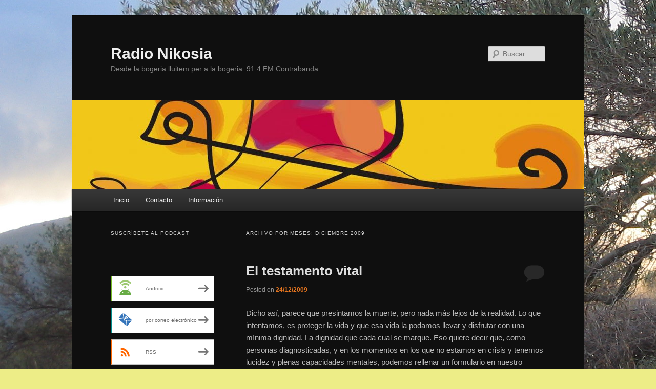

--- FILE ---
content_type: text/html; charset=UTF-8
request_url: https://nikosia.contrabanda.org/2009/12/
body_size: 13211
content:
<!DOCTYPE html>
<!--[if IE 6]>
<html id="ie6" dir="ltr" lang="es" prefix="og: https://ogp.me/ns#">
<![endif]-->
<!--[if IE 7]>
<html id="ie7" dir="ltr" lang="es" prefix="og: https://ogp.me/ns#">
<![endif]-->
<!--[if IE 8]>
<html id="ie8" dir="ltr" lang="es" prefix="og: https://ogp.me/ns#">
<![endif]-->
<!--[if !(IE 6) & !(IE 7) & !(IE 8)]><!-->
<html dir="ltr" lang="es" prefix="og: https://ogp.me/ns#">
<!--<![endif]-->
<head>
<meta charset="UTF-8" />
<meta name="viewport" content="width=device-width, initial-scale=1.0" />

<link rel="profile" href="https://gmpg.org/xfn/11" />
<link rel="stylesheet" type="text/css" media="all" href="https://nikosia.contrabanda.org/wp-content/themes/twentyeleven/style.css?ver=20241112" />
<link rel="pingback" href="https://nikosia.contrabanda.org/xmlrpc.php">
<!--[if lt IE 9]>
<script src="https://nikosia.contrabanda.org/wp-content/themes/twentyeleven/js/html5.js?ver=3.7.0" type="text/javascript"></script>
<![endif]-->
	<style>img:is([sizes="auto" i], [sizes^="auto," i]) { contain-intrinsic-size: 3000px 1500px }</style>
	
		<!-- All in One SEO 4.8.0 - aioseo.com -->
		<title>diciembre, 2009 - Radio Nikosia</title>
	<meta name="robots" content="max-image-preview:large" />
	<link rel="canonical" href="https://nikosia.contrabanda.org/2009/12/" />
	<meta name="generator" content="All in One SEO (AIOSEO) 4.8.0" />
		<script type="application/ld+json" class="aioseo-schema">
			{"@context":"https:\/\/schema.org","@graph":[{"@type":"BreadcrumbList","@id":"https:\/\/nikosia.contrabanda.org\/2009\/12\/#breadcrumblist","itemListElement":[{"@type":"ListItem","@id":"https:\/\/nikosia.contrabanda.org\/#listItem","position":1,"name":"Hogar","item":"https:\/\/nikosia.contrabanda.org\/","nextItem":{"@type":"ListItem","@id":"https:\/\/nikosia.contrabanda.org\/2009\/#listItem","name":"2009"}},{"@type":"ListItem","@id":"https:\/\/nikosia.contrabanda.org\/2009\/#listItem","position":2,"name":"2009","item":"https:\/\/nikosia.contrabanda.org\/2009\/","nextItem":{"@type":"ListItem","@id":"https:\/\/nikosia.contrabanda.org\/2009\/12\/#listItem","name":"diciembre, 2009"},"previousItem":{"@type":"ListItem","@id":"https:\/\/nikosia.contrabanda.org\/#listItem","name":"Hogar"}},{"@type":"ListItem","@id":"https:\/\/nikosia.contrabanda.org\/2009\/12\/#listItem","position":3,"name":"diciembre, 2009","previousItem":{"@type":"ListItem","@id":"https:\/\/nikosia.contrabanda.org\/2009\/#listItem","name":"2009"}}]},{"@type":"CollectionPage","@id":"https:\/\/nikosia.contrabanda.org\/2009\/12\/#collectionpage","url":"https:\/\/nikosia.contrabanda.org\/2009\/12\/","name":"diciembre, 2009 - Radio Nikosia","inLanguage":"es-ES","isPartOf":{"@id":"https:\/\/nikosia.contrabanda.org\/#website"},"breadcrumb":{"@id":"https:\/\/nikosia.contrabanda.org\/2009\/12\/#breadcrumblist"}},{"@type":"Organization","@id":"https:\/\/nikosia.contrabanda.org\/#organization","name":"Radio Nikosia","description":"Desde la bogeria lluitem per a la bogeria. 91.4 FM Contrabanda","url":"https:\/\/nikosia.contrabanda.org\/"},{"@type":"WebSite","@id":"https:\/\/nikosia.contrabanda.org\/#website","url":"https:\/\/nikosia.contrabanda.org\/","name":"Radio Nikosia","description":"Desde la bogeria lluitem per a la bogeria. 91.4 FM Contrabanda","inLanguage":"es-ES","publisher":{"@id":"https:\/\/nikosia.contrabanda.org\/#organization"}}]}
		</script>
		<!-- All in One SEO -->

<link rel='dns-prefetch' href='//secure.gravatar.com' />
<link rel='dns-prefetch' href='//stats.wp.com' />
<link rel='dns-prefetch' href='//v0.wordpress.com' />
<script type="text/javascript">
/* <![CDATA[ */
window._wpemojiSettings = {"baseUrl":"https:\/\/s.w.org\/images\/core\/emoji\/15.0.3\/72x72\/","ext":".png","svgUrl":"https:\/\/s.w.org\/images\/core\/emoji\/15.0.3\/svg\/","svgExt":".svg","source":{"concatemoji":"https:\/\/nikosia.contrabanda.org\/wp-includes\/js\/wp-emoji-release.min.js?ver=6.7.4"}};
/*! This file is auto-generated */
!function(i,n){var o,s,e;function c(e){try{var t={supportTests:e,timestamp:(new Date).valueOf()};sessionStorage.setItem(o,JSON.stringify(t))}catch(e){}}function p(e,t,n){e.clearRect(0,0,e.canvas.width,e.canvas.height),e.fillText(t,0,0);var t=new Uint32Array(e.getImageData(0,0,e.canvas.width,e.canvas.height).data),r=(e.clearRect(0,0,e.canvas.width,e.canvas.height),e.fillText(n,0,0),new Uint32Array(e.getImageData(0,0,e.canvas.width,e.canvas.height).data));return t.every(function(e,t){return e===r[t]})}function u(e,t,n){switch(t){case"flag":return n(e,"\ud83c\udff3\ufe0f\u200d\u26a7\ufe0f","\ud83c\udff3\ufe0f\u200b\u26a7\ufe0f")?!1:!n(e,"\ud83c\uddfa\ud83c\uddf3","\ud83c\uddfa\u200b\ud83c\uddf3")&&!n(e,"\ud83c\udff4\udb40\udc67\udb40\udc62\udb40\udc65\udb40\udc6e\udb40\udc67\udb40\udc7f","\ud83c\udff4\u200b\udb40\udc67\u200b\udb40\udc62\u200b\udb40\udc65\u200b\udb40\udc6e\u200b\udb40\udc67\u200b\udb40\udc7f");case"emoji":return!n(e,"\ud83d\udc26\u200d\u2b1b","\ud83d\udc26\u200b\u2b1b")}return!1}function f(e,t,n){var r="undefined"!=typeof WorkerGlobalScope&&self instanceof WorkerGlobalScope?new OffscreenCanvas(300,150):i.createElement("canvas"),a=r.getContext("2d",{willReadFrequently:!0}),o=(a.textBaseline="top",a.font="600 32px Arial",{});return e.forEach(function(e){o[e]=t(a,e,n)}),o}function t(e){var t=i.createElement("script");t.src=e,t.defer=!0,i.head.appendChild(t)}"undefined"!=typeof Promise&&(o="wpEmojiSettingsSupports",s=["flag","emoji"],n.supports={everything:!0,everythingExceptFlag:!0},e=new Promise(function(e){i.addEventListener("DOMContentLoaded",e,{once:!0})}),new Promise(function(t){var n=function(){try{var e=JSON.parse(sessionStorage.getItem(o));if("object"==typeof e&&"number"==typeof e.timestamp&&(new Date).valueOf()<e.timestamp+604800&&"object"==typeof e.supportTests)return e.supportTests}catch(e){}return null}();if(!n){if("undefined"!=typeof Worker&&"undefined"!=typeof OffscreenCanvas&&"undefined"!=typeof URL&&URL.createObjectURL&&"undefined"!=typeof Blob)try{var e="postMessage("+f.toString()+"("+[JSON.stringify(s),u.toString(),p.toString()].join(",")+"));",r=new Blob([e],{type:"text/javascript"}),a=new Worker(URL.createObjectURL(r),{name:"wpTestEmojiSupports"});return void(a.onmessage=function(e){c(n=e.data),a.terminate(),t(n)})}catch(e){}c(n=f(s,u,p))}t(n)}).then(function(e){for(var t in e)n.supports[t]=e[t],n.supports.everything=n.supports.everything&&n.supports[t],"flag"!==t&&(n.supports.everythingExceptFlag=n.supports.everythingExceptFlag&&n.supports[t]);n.supports.everythingExceptFlag=n.supports.everythingExceptFlag&&!n.supports.flag,n.DOMReady=!1,n.readyCallback=function(){n.DOMReady=!0}}).then(function(){return e}).then(function(){var e;n.supports.everything||(n.readyCallback(),(e=n.source||{}).concatemoji?t(e.concatemoji):e.wpemoji&&e.twemoji&&(t(e.twemoji),t(e.wpemoji)))}))}((window,document),window._wpemojiSettings);
/* ]]> */
</script>
<style id='wp-emoji-styles-inline-css' type='text/css'>

	img.wp-smiley, img.emoji {
		display: inline !important;
		border: none !important;
		box-shadow: none !important;
		height: 1em !important;
		width: 1em !important;
		margin: 0 0.07em !important;
		vertical-align: -0.1em !important;
		background: none !important;
		padding: 0 !important;
	}
</style>
<link rel='stylesheet' id='wp-block-library-css' href='https://nikosia.contrabanda.org/wp-includes/css/dist/block-library/style.min.css?ver=6.7.4' type='text/css' media='all' />
<style id='wp-block-library-theme-inline-css' type='text/css'>
.wp-block-audio :where(figcaption){color:#555;font-size:13px;text-align:center}.is-dark-theme .wp-block-audio :where(figcaption){color:#ffffffa6}.wp-block-audio{margin:0 0 1em}.wp-block-code{border:1px solid #ccc;border-radius:4px;font-family:Menlo,Consolas,monaco,monospace;padding:.8em 1em}.wp-block-embed :where(figcaption){color:#555;font-size:13px;text-align:center}.is-dark-theme .wp-block-embed :where(figcaption){color:#ffffffa6}.wp-block-embed{margin:0 0 1em}.blocks-gallery-caption{color:#555;font-size:13px;text-align:center}.is-dark-theme .blocks-gallery-caption{color:#ffffffa6}:root :where(.wp-block-image figcaption){color:#555;font-size:13px;text-align:center}.is-dark-theme :root :where(.wp-block-image figcaption){color:#ffffffa6}.wp-block-image{margin:0 0 1em}.wp-block-pullquote{border-bottom:4px solid;border-top:4px solid;color:currentColor;margin-bottom:1.75em}.wp-block-pullquote cite,.wp-block-pullquote footer,.wp-block-pullquote__citation{color:currentColor;font-size:.8125em;font-style:normal;text-transform:uppercase}.wp-block-quote{border-left:.25em solid;margin:0 0 1.75em;padding-left:1em}.wp-block-quote cite,.wp-block-quote footer{color:currentColor;font-size:.8125em;font-style:normal;position:relative}.wp-block-quote:where(.has-text-align-right){border-left:none;border-right:.25em solid;padding-left:0;padding-right:1em}.wp-block-quote:where(.has-text-align-center){border:none;padding-left:0}.wp-block-quote.is-large,.wp-block-quote.is-style-large,.wp-block-quote:where(.is-style-plain){border:none}.wp-block-search .wp-block-search__label{font-weight:700}.wp-block-search__button{border:1px solid #ccc;padding:.375em .625em}:where(.wp-block-group.has-background){padding:1.25em 2.375em}.wp-block-separator.has-css-opacity{opacity:.4}.wp-block-separator{border:none;border-bottom:2px solid;margin-left:auto;margin-right:auto}.wp-block-separator.has-alpha-channel-opacity{opacity:1}.wp-block-separator:not(.is-style-wide):not(.is-style-dots){width:100px}.wp-block-separator.has-background:not(.is-style-dots){border-bottom:none;height:1px}.wp-block-separator.has-background:not(.is-style-wide):not(.is-style-dots){height:2px}.wp-block-table{margin:0 0 1em}.wp-block-table td,.wp-block-table th{word-break:normal}.wp-block-table :where(figcaption){color:#555;font-size:13px;text-align:center}.is-dark-theme .wp-block-table :where(figcaption){color:#ffffffa6}.wp-block-video :where(figcaption){color:#555;font-size:13px;text-align:center}.is-dark-theme .wp-block-video :where(figcaption){color:#ffffffa6}.wp-block-video{margin:0 0 1em}:root :where(.wp-block-template-part.has-background){margin-bottom:0;margin-top:0;padding:1.25em 2.375em}
</style>
<link rel='stylesheet' id='mediaelement-css' href='https://nikosia.contrabanda.org/wp-includes/js/mediaelement/mediaelementplayer-legacy.min.css?ver=4.2.17' type='text/css' media='all' />
<link rel='stylesheet' id='wp-mediaelement-css' href='https://nikosia.contrabanda.org/wp-includes/js/mediaelement/wp-mediaelement.min.css?ver=6.7.4' type='text/css' media='all' />
<style id='jetpack-sharing-buttons-style-inline-css' type='text/css'>
.jetpack-sharing-buttons__services-list{display:flex;flex-direction:row;flex-wrap:wrap;gap:0;list-style-type:none;margin:5px;padding:0}.jetpack-sharing-buttons__services-list.has-small-icon-size{font-size:12px}.jetpack-sharing-buttons__services-list.has-normal-icon-size{font-size:16px}.jetpack-sharing-buttons__services-list.has-large-icon-size{font-size:24px}.jetpack-sharing-buttons__services-list.has-huge-icon-size{font-size:36px}@media print{.jetpack-sharing-buttons__services-list{display:none!important}}.editor-styles-wrapper .wp-block-jetpack-sharing-buttons{gap:0;padding-inline-start:0}ul.jetpack-sharing-buttons__services-list.has-background{padding:1.25em 2.375em}
</style>
<style id='powerpress-player-block-style-inline-css' type='text/css'>


</style>
<style id='classic-theme-styles-inline-css' type='text/css'>
/*! This file is auto-generated */
.wp-block-button__link{color:#fff;background-color:#32373c;border-radius:9999px;box-shadow:none;text-decoration:none;padding:calc(.667em + 2px) calc(1.333em + 2px);font-size:1.125em}.wp-block-file__button{background:#32373c;color:#fff;text-decoration:none}
</style>
<style id='global-styles-inline-css' type='text/css'>
:root{--wp--preset--aspect-ratio--square: 1;--wp--preset--aspect-ratio--4-3: 4/3;--wp--preset--aspect-ratio--3-4: 3/4;--wp--preset--aspect-ratio--3-2: 3/2;--wp--preset--aspect-ratio--2-3: 2/3;--wp--preset--aspect-ratio--16-9: 16/9;--wp--preset--aspect-ratio--9-16: 9/16;--wp--preset--color--black: #000;--wp--preset--color--cyan-bluish-gray: #abb8c3;--wp--preset--color--white: #fff;--wp--preset--color--pale-pink: #f78da7;--wp--preset--color--vivid-red: #cf2e2e;--wp--preset--color--luminous-vivid-orange: #ff6900;--wp--preset--color--luminous-vivid-amber: #fcb900;--wp--preset--color--light-green-cyan: #7bdcb5;--wp--preset--color--vivid-green-cyan: #00d084;--wp--preset--color--pale-cyan-blue: #8ed1fc;--wp--preset--color--vivid-cyan-blue: #0693e3;--wp--preset--color--vivid-purple: #9b51e0;--wp--preset--color--blue: #1982d1;--wp--preset--color--dark-gray: #373737;--wp--preset--color--medium-gray: #666;--wp--preset--color--light-gray: #e2e2e2;--wp--preset--gradient--vivid-cyan-blue-to-vivid-purple: linear-gradient(135deg,rgba(6,147,227,1) 0%,rgb(155,81,224) 100%);--wp--preset--gradient--light-green-cyan-to-vivid-green-cyan: linear-gradient(135deg,rgb(122,220,180) 0%,rgb(0,208,130) 100%);--wp--preset--gradient--luminous-vivid-amber-to-luminous-vivid-orange: linear-gradient(135deg,rgba(252,185,0,1) 0%,rgba(255,105,0,1) 100%);--wp--preset--gradient--luminous-vivid-orange-to-vivid-red: linear-gradient(135deg,rgba(255,105,0,1) 0%,rgb(207,46,46) 100%);--wp--preset--gradient--very-light-gray-to-cyan-bluish-gray: linear-gradient(135deg,rgb(238,238,238) 0%,rgb(169,184,195) 100%);--wp--preset--gradient--cool-to-warm-spectrum: linear-gradient(135deg,rgb(74,234,220) 0%,rgb(151,120,209) 20%,rgb(207,42,186) 40%,rgb(238,44,130) 60%,rgb(251,105,98) 80%,rgb(254,248,76) 100%);--wp--preset--gradient--blush-light-purple: linear-gradient(135deg,rgb(255,206,236) 0%,rgb(152,150,240) 100%);--wp--preset--gradient--blush-bordeaux: linear-gradient(135deg,rgb(254,205,165) 0%,rgb(254,45,45) 50%,rgb(107,0,62) 100%);--wp--preset--gradient--luminous-dusk: linear-gradient(135deg,rgb(255,203,112) 0%,rgb(199,81,192) 50%,rgb(65,88,208) 100%);--wp--preset--gradient--pale-ocean: linear-gradient(135deg,rgb(255,245,203) 0%,rgb(182,227,212) 50%,rgb(51,167,181) 100%);--wp--preset--gradient--electric-grass: linear-gradient(135deg,rgb(202,248,128) 0%,rgb(113,206,126) 100%);--wp--preset--gradient--midnight: linear-gradient(135deg,rgb(2,3,129) 0%,rgb(40,116,252) 100%);--wp--preset--font-size--small: 13px;--wp--preset--font-size--medium: 20px;--wp--preset--font-size--large: 36px;--wp--preset--font-size--x-large: 42px;--wp--preset--spacing--20: 0.44rem;--wp--preset--spacing--30: 0.67rem;--wp--preset--spacing--40: 1rem;--wp--preset--spacing--50: 1.5rem;--wp--preset--spacing--60: 2.25rem;--wp--preset--spacing--70: 3.38rem;--wp--preset--spacing--80: 5.06rem;--wp--preset--shadow--natural: 6px 6px 9px rgba(0, 0, 0, 0.2);--wp--preset--shadow--deep: 12px 12px 50px rgba(0, 0, 0, 0.4);--wp--preset--shadow--sharp: 6px 6px 0px rgba(0, 0, 0, 0.2);--wp--preset--shadow--outlined: 6px 6px 0px -3px rgba(255, 255, 255, 1), 6px 6px rgba(0, 0, 0, 1);--wp--preset--shadow--crisp: 6px 6px 0px rgba(0, 0, 0, 1);}:where(.is-layout-flex){gap: 0.5em;}:where(.is-layout-grid){gap: 0.5em;}body .is-layout-flex{display: flex;}.is-layout-flex{flex-wrap: wrap;align-items: center;}.is-layout-flex > :is(*, div){margin: 0;}body .is-layout-grid{display: grid;}.is-layout-grid > :is(*, div){margin: 0;}:where(.wp-block-columns.is-layout-flex){gap: 2em;}:where(.wp-block-columns.is-layout-grid){gap: 2em;}:where(.wp-block-post-template.is-layout-flex){gap: 1.25em;}:where(.wp-block-post-template.is-layout-grid){gap: 1.25em;}.has-black-color{color: var(--wp--preset--color--black) !important;}.has-cyan-bluish-gray-color{color: var(--wp--preset--color--cyan-bluish-gray) !important;}.has-white-color{color: var(--wp--preset--color--white) !important;}.has-pale-pink-color{color: var(--wp--preset--color--pale-pink) !important;}.has-vivid-red-color{color: var(--wp--preset--color--vivid-red) !important;}.has-luminous-vivid-orange-color{color: var(--wp--preset--color--luminous-vivid-orange) !important;}.has-luminous-vivid-amber-color{color: var(--wp--preset--color--luminous-vivid-amber) !important;}.has-light-green-cyan-color{color: var(--wp--preset--color--light-green-cyan) !important;}.has-vivid-green-cyan-color{color: var(--wp--preset--color--vivid-green-cyan) !important;}.has-pale-cyan-blue-color{color: var(--wp--preset--color--pale-cyan-blue) !important;}.has-vivid-cyan-blue-color{color: var(--wp--preset--color--vivid-cyan-blue) !important;}.has-vivid-purple-color{color: var(--wp--preset--color--vivid-purple) !important;}.has-black-background-color{background-color: var(--wp--preset--color--black) !important;}.has-cyan-bluish-gray-background-color{background-color: var(--wp--preset--color--cyan-bluish-gray) !important;}.has-white-background-color{background-color: var(--wp--preset--color--white) !important;}.has-pale-pink-background-color{background-color: var(--wp--preset--color--pale-pink) !important;}.has-vivid-red-background-color{background-color: var(--wp--preset--color--vivid-red) !important;}.has-luminous-vivid-orange-background-color{background-color: var(--wp--preset--color--luminous-vivid-orange) !important;}.has-luminous-vivid-amber-background-color{background-color: var(--wp--preset--color--luminous-vivid-amber) !important;}.has-light-green-cyan-background-color{background-color: var(--wp--preset--color--light-green-cyan) !important;}.has-vivid-green-cyan-background-color{background-color: var(--wp--preset--color--vivid-green-cyan) !important;}.has-pale-cyan-blue-background-color{background-color: var(--wp--preset--color--pale-cyan-blue) !important;}.has-vivid-cyan-blue-background-color{background-color: var(--wp--preset--color--vivid-cyan-blue) !important;}.has-vivid-purple-background-color{background-color: var(--wp--preset--color--vivid-purple) !important;}.has-black-border-color{border-color: var(--wp--preset--color--black) !important;}.has-cyan-bluish-gray-border-color{border-color: var(--wp--preset--color--cyan-bluish-gray) !important;}.has-white-border-color{border-color: var(--wp--preset--color--white) !important;}.has-pale-pink-border-color{border-color: var(--wp--preset--color--pale-pink) !important;}.has-vivid-red-border-color{border-color: var(--wp--preset--color--vivid-red) !important;}.has-luminous-vivid-orange-border-color{border-color: var(--wp--preset--color--luminous-vivid-orange) !important;}.has-luminous-vivid-amber-border-color{border-color: var(--wp--preset--color--luminous-vivid-amber) !important;}.has-light-green-cyan-border-color{border-color: var(--wp--preset--color--light-green-cyan) !important;}.has-vivid-green-cyan-border-color{border-color: var(--wp--preset--color--vivid-green-cyan) !important;}.has-pale-cyan-blue-border-color{border-color: var(--wp--preset--color--pale-cyan-blue) !important;}.has-vivid-cyan-blue-border-color{border-color: var(--wp--preset--color--vivid-cyan-blue) !important;}.has-vivid-purple-border-color{border-color: var(--wp--preset--color--vivid-purple) !important;}.has-vivid-cyan-blue-to-vivid-purple-gradient-background{background: var(--wp--preset--gradient--vivid-cyan-blue-to-vivid-purple) !important;}.has-light-green-cyan-to-vivid-green-cyan-gradient-background{background: var(--wp--preset--gradient--light-green-cyan-to-vivid-green-cyan) !important;}.has-luminous-vivid-amber-to-luminous-vivid-orange-gradient-background{background: var(--wp--preset--gradient--luminous-vivid-amber-to-luminous-vivid-orange) !important;}.has-luminous-vivid-orange-to-vivid-red-gradient-background{background: var(--wp--preset--gradient--luminous-vivid-orange-to-vivid-red) !important;}.has-very-light-gray-to-cyan-bluish-gray-gradient-background{background: var(--wp--preset--gradient--very-light-gray-to-cyan-bluish-gray) !important;}.has-cool-to-warm-spectrum-gradient-background{background: var(--wp--preset--gradient--cool-to-warm-spectrum) !important;}.has-blush-light-purple-gradient-background{background: var(--wp--preset--gradient--blush-light-purple) !important;}.has-blush-bordeaux-gradient-background{background: var(--wp--preset--gradient--blush-bordeaux) !important;}.has-luminous-dusk-gradient-background{background: var(--wp--preset--gradient--luminous-dusk) !important;}.has-pale-ocean-gradient-background{background: var(--wp--preset--gradient--pale-ocean) !important;}.has-electric-grass-gradient-background{background: var(--wp--preset--gradient--electric-grass) !important;}.has-midnight-gradient-background{background: var(--wp--preset--gradient--midnight) !important;}.has-small-font-size{font-size: var(--wp--preset--font-size--small) !important;}.has-medium-font-size{font-size: var(--wp--preset--font-size--medium) !important;}.has-large-font-size{font-size: var(--wp--preset--font-size--large) !important;}.has-x-large-font-size{font-size: var(--wp--preset--font-size--x-large) !important;}
:where(.wp-block-post-template.is-layout-flex){gap: 1.25em;}:where(.wp-block-post-template.is-layout-grid){gap: 1.25em;}
:where(.wp-block-columns.is-layout-flex){gap: 2em;}:where(.wp-block-columns.is-layout-grid){gap: 2em;}
:root :where(.wp-block-pullquote){font-size: 1.5em;line-height: 1.6;}
</style>
<link rel='stylesheet' id='dashicons-css' href='https://nikosia.contrabanda.org/wp-includes/css/dashicons.min.css?ver=6.7.4' type='text/css' media='all' />
<link rel='stylesheet' id='contact-form-7-css' href='https://nikosia.contrabanda.org/wp-content/plugins/contact-form-7/includes/css/styles.css?ver=6.0.5' type='text/css' media='all' />
<link rel='stylesheet' id='twentyeleven-block-style-css' href='https://nikosia.contrabanda.org/wp-content/themes/twentyeleven/blocks.css?ver=20240703' type='text/css' media='all' />
<link rel='stylesheet' id='dark-css' href='https://nikosia.contrabanda.org/wp-content/themes/twentyeleven/colors/dark.css?ver=20240603' type='text/css' media='all' />
<style id='akismet-widget-style-inline-css' type='text/css'>

			.a-stats {
				--akismet-color-mid-green: #357b49;
				--akismet-color-white: #fff;
				--akismet-color-light-grey: #f6f7f7;

				max-width: 350px;
				width: auto;
			}

			.a-stats * {
				all: unset;
				box-sizing: border-box;
			}

			.a-stats strong {
				font-weight: 600;
			}

			.a-stats a.a-stats__link,
			.a-stats a.a-stats__link:visited,
			.a-stats a.a-stats__link:active {
				background: var(--akismet-color-mid-green);
				border: none;
				box-shadow: none;
				border-radius: 8px;
				color: var(--akismet-color-white);
				cursor: pointer;
				display: block;
				font-family: -apple-system, BlinkMacSystemFont, 'Segoe UI', 'Roboto', 'Oxygen-Sans', 'Ubuntu', 'Cantarell', 'Helvetica Neue', sans-serif;
				font-weight: 500;
				padding: 12px;
				text-align: center;
				text-decoration: none;
				transition: all 0.2s ease;
			}

			/* Extra specificity to deal with TwentyTwentyOne focus style */
			.widget .a-stats a.a-stats__link:focus {
				background: var(--akismet-color-mid-green);
				color: var(--akismet-color-white);
				text-decoration: none;
			}

			.a-stats a.a-stats__link:hover {
				filter: brightness(110%);
				box-shadow: 0 4px 12px rgba(0, 0, 0, 0.06), 0 0 2px rgba(0, 0, 0, 0.16);
			}

			.a-stats .count {
				color: var(--akismet-color-white);
				display: block;
				font-size: 1.5em;
				line-height: 1.4;
				padding: 0 13px;
				white-space: nowrap;
			}
		
</style>
<link rel='stylesheet' id='sharedaddy-css' href='https://nikosia.contrabanda.org/wp-content/plugins/jetpack/modules/sharedaddy/sharing.css?ver=14.4.1' type='text/css' media='all' />
<link rel='stylesheet' id='social-logos-css' href='https://nikosia.contrabanda.org/wp-content/plugins/jetpack/_inc/social-logos/social-logos.min.css?ver=14.4.1' type='text/css' media='all' />
<link rel="https://api.w.org/" href="https://nikosia.contrabanda.org/wp-json/" /><link rel="EditURI" type="application/rsd+xml" title="RSD" href="https://nikosia.contrabanda.org/xmlrpc.php?rsd" />
<meta name="generator" content="WordPress 6.7.4" />
            <script type="text/javascript"><!--
                                function powerpress_pinw(pinw_url){window.open(pinw_url, 'PowerPressPlayer','toolbar=0,status=0,resizable=1,width=460,height=320');	return false;}
                //-->

                // tabnab protection
                window.addEventListener('load', function () {
                    // make all links have rel="noopener noreferrer"
                    document.querySelectorAll('a[target="_blank"]').forEach(link => {
                        link.setAttribute('rel', 'noopener noreferrer');
                    });
                });
            </script>
            	<style>img#wpstats{display:none}</style>
			<style>
		/* Link color */
		a,
		#site-title a:focus,
		#site-title a:hover,
		#site-title a:active,
		.entry-title a:hover,
		.entry-title a:focus,
		.entry-title a:active,
		.widget_twentyeleven_ephemera .comments-link a:hover,
		section.recent-posts .other-recent-posts a[rel="bookmark"]:hover,
		section.recent-posts .other-recent-posts .comments-link a:hover,
		.format-image footer.entry-meta a:hover,
		#site-generator a:hover {
			color: #e4741f;
		}
		section.recent-posts .other-recent-posts .comments-link a:hover {
			border-color: #e4741f;
		}
		article.feature-image.small .entry-summary p a:hover,
		.entry-header .comments-link a:hover,
		.entry-header .comments-link a:focus,
		.entry-header .comments-link a:active,
		.feature-slider a.active {
			background-color: #e4741f;
		}
	</style>
	
<style type="text/css" xmlns="http://www.w3.org/1999/html">

/*
PowerPress subscribe sidebar widget
*/
.widget-area .widget_powerpress_subscribe h2,
.widget-area .widget_powerpress_subscribe h3,
.widget-area .widget_powerpress_subscribe h4,
.widget_powerpress_subscribe h2,
.widget_powerpress_subscribe h3,
.widget_powerpress_subscribe h4 {
	margin-bottom: 0;
	padding-bottom: 0;
}
</style>
<script type="text/javascript" src="https://nikosia.contrabanda.org/wp-content/plugins/si-captcha-for-wordpress/captcha/si_captcha.js?ver=1767623011"></script>
<!-- begin SI CAPTCHA Anti-Spam - login/register form style -->
<style type="text/css">
.si_captcha_small { width:175px; height:45px; padding-top:10px; padding-bottom:10px; }
.si_captcha_large { width:250px; height:60px; padding-top:10px; padding-bottom:10px; }
img#si_image_com { border-style:none; margin:0; padding-right:5px; float:left; }
img#si_image_reg { border-style:none; margin:0; padding-right:5px; float:left; }
img#si_image_log { border-style:none; margin:0; padding-right:5px; float:left; }
img#si_image_side_login { border-style:none; margin:0; padding-right:5px; float:left; }
img#si_image_checkout { border-style:none; margin:0; padding-right:5px; float:left; }
img#si_image_jetpack { border-style:none; margin:0; padding-right:5px; float:left; }
img#si_image_bbpress_topic { border-style:none; margin:0; padding-right:5px; float:left; }
.si_captcha_refresh { border-style:none; margin:0; vertical-align:bottom; }
div#si_captcha_input { display:block; padding-top:15px; padding-bottom:5px; }
label#si_captcha_code_label { margin:0; }
input#si_captcha_code_input { width:65px; }
p#si_captcha_code_p { clear: left; padding-top:10px; }
.si-captcha-jetpack-error { color:#DC3232; }
</style>
<!-- end SI CAPTCHA Anti-Spam - login/register form style -->
<style type="text/css" id="custom-background-css">
body.custom-background { background-color: #eded87; background-image: url("https://nikosia.contrabanda.org/files/2017/06/IMG_1922.jpg"); background-position: left center; background-size: auto; background-repeat: repeat; background-attachment: fixed; }
</style>
	<link rel="icon" href="https://nikosia.contrabanda.org/files/2016/06/cropped-logonikosia-512-32x32.jpg" sizes="32x32" />
<link rel="icon" href="https://nikosia.contrabanda.org/files/2016/06/cropped-logonikosia-512-192x192.jpg" sizes="192x192" />
<link rel="apple-touch-icon" href="https://nikosia.contrabanda.org/files/2016/06/cropped-logonikosia-512-180x180.jpg" />
<meta name="msapplication-TileImage" content="https://nikosia.contrabanda.org/files/2016/06/cropped-logonikosia-512-270x270.jpg" />
</head>

<body class="archive date custom-background wp-embed-responsive single-author two-column left-sidebar">
<div class="skip-link"><a class="assistive-text" href="#content">Ir al contenido principal</a></div><div class="skip-link"><a class="assistive-text" href="#secondary">Ir al contenido secundario</a></div><div id="page" class="hfeed">
	<header id="branding">
			<hgroup>
				<h1 id="site-title"><span><a href="https://nikosia.contrabanda.org/" rel="home">Radio Nikosia</a></span></h1>
				<h2 id="site-description">Desde la bogeria lluitem per a la bogeria. 91.4 FM Contrabanda</h2>
			</hgroup>

						<a href="https://nikosia.contrabanda.org/">
				<img src="https://nikosia.contrabanda.org/files/2016/09/cropped-logo-nikosia-gran-quadrat-1.jpg" width="1000" height="173" alt="Radio Nikosia" srcset="https://nikosia.contrabanda.org/files/2016/09/cropped-logo-nikosia-gran-quadrat-1.jpg 1000w, https://nikosia.contrabanda.org/files/2016/09/cropped-logo-nikosia-gran-quadrat-1-300x52.jpg 300w, https://nikosia.contrabanda.org/files/2016/09/cropped-logo-nikosia-gran-quadrat-1-768x133.jpg 768w, https://nikosia.contrabanda.org/files/2016/09/cropped-logo-nikosia-gran-quadrat-1-500x87.jpg 500w" sizes="(max-width: 1000px) 100vw, 1000px" decoding="async" fetchpriority="high" />			</a>
			
									<form method="get" id="searchform" action="https://nikosia.contrabanda.org/">
		<label for="s" class="assistive-text">Buscar</label>
		<input type="text" class="field" name="s" id="s" placeholder="Buscar" />
		<input type="submit" class="submit" name="submit" id="searchsubmit" value="Buscar" />
	</form>
			
			<nav id="access">
				<h3 class="assistive-text">Menú principal</h3>
				<div class="menu"><ul>
<li ><a href="https://nikosia.contrabanda.org/">Inicio</a></li><li class="page_item page-item-1087"><a href="https://nikosia.contrabanda.org/contacto/">Contacto</a></li>
<li class="page_item page-item-240"><a href="https://nikosia.contrabanda.org/acerca-de/">Información</a></li>
</ul></div>
			</nav><!-- #access -->
	</header><!-- #branding -->


	<div id="main">

		<section id="primary">
			<div id="content" role="main">

			
				<header class="page-header">
					<h1 class="page-title">
						Archivo por meses: <span>diciembre 2009</span>					</h1>
				</header>

				
				
					
	<article id="post-72" class="post-72 post type-post status-publish format-standard hentry category-nikosia tag-testamento-vital">
		<header class="entry-header">
						<h1 class="entry-title"><a href="https://nikosia.contrabanda.org/2009/12/24/el-testamento-vital-23-diciembre-2009/" rel="bookmark">El testamento vital</a></h1>
			
						<div class="entry-meta">
				<span class="sep">Posted on </span><a href="https://nikosia.contrabanda.org/2009/12/24/el-testamento-vital-23-diciembre-2009/" title="12:57" rel="bookmark"><time class="entry-date" datetime="2009-12-24T12:57:08+01:00">24/12/2009</time></a><span class="by-author"> <span class="sep"> por </span> <span class="author vcard"><a class="url fn n" href="https://nikosia.contrabanda.org/author/nikosia/" title="Ver todas las entradas de nikosia" rel="author">nikosia</a></span></span>			</div><!-- .entry-meta -->
			
						<div class="comments-link">
				<a href="https://nikosia.contrabanda.org/2009/12/24/el-testamento-vital-23-diciembre-2009/#respond"><span class="leave-reply">Responder</span></a>			</div>
					</header><!-- .entry-header -->

				<div class="entry-content">
			<p>Dicho así, parece que presintamos la muerte, pero nada más lejos de la realidad. Lo que intentamos, es proteger la vida y que esa vida la podamos llevar y disfrutar con una mínima dignidad. La dignidad que cada cual se marque. Eso quiere decir que, como personas diagnosticadas, y en los momentos en los que no estamos en crisis y tenemos lucidez y plenas capacidades mentales, podemos rellenar un formulario en nuestro Centro de Atención Primaria (CAP), en el que escribamos qué tipos de tratamientos no deseamos que se nos aplique en caso de tener una crisis. Ese documento, firmado por tres testigos, se entrega en el CAP y lo incorporan en nuestro historial clínico, de manera que, en el momento en que nos sobrevenga una crisis, al ser ingresados, no deberían de aplicarnos el tratamiento que hemos manifestado rechazar y por el que no queremos pasar.<br />
Este es el tema que vamos a intentar desarrollar este Miércoles. Procuraremos tener uno de esos documentos y hablar de los pormenores que nos puedan aparecer&#8230;<br />
Espero que este programa sea de vuestro interés&#8230;</p>
<div class="sharedaddy sd-sharing-enabled"><div class="robots-nocontent sd-block sd-social sd-social-icon-text sd-sharing"><h3 class="sd-title">Comparteix</h3><div class="sd-content"><ul><li class="share-facebook"><a rel="nofollow noopener noreferrer" data-shared="sharing-facebook-72" class="share-facebook sd-button share-icon" href="https://nikosia.contrabanda.org/2009/12/24/el-testamento-vital-23-diciembre-2009/?share=facebook" target="_blank" title="Haz clic para compartir en Facebook" ><span>Facebook</span></a></li><li class="share-twitter"><a rel="nofollow noopener noreferrer" data-shared="sharing-twitter-72" class="share-twitter sd-button share-icon" href="https://nikosia.contrabanda.org/2009/12/24/el-testamento-vital-23-diciembre-2009/?share=twitter" target="_blank" title="Haz clic para compartir en Twitter" ><span>Twitter</span></a></li><li class="share-email"><a rel="nofollow noopener noreferrer" data-shared="" class="share-email sd-button share-icon" href="mailto:?subject=%5BEntrada%20compartida%5D%20El%20testamento%20vital%20&body=https%3A%2F%2Fnikosia.contrabanda.org%2F2009%2F12%2F24%2Fel-testamento-vital-23-diciembre-2009%2F&share=email" target="_blank" title="Haz clic para enviar un enlace por correo electrónico a un amigo" data-email-share-error-title="¿Tienes un correo electrónico configurado?" data-email-share-error-text="Si tienes problemas al compartir por correo electrónico, es posible que sea porque no tengas un correo electrónico configurado en tu navegador. Puede que tengas que crear un nuevo correo electrónico tú mismo." data-email-share-nonce="a10fa285ea" data-email-share-track-url="https://nikosia.contrabanda.org/2009/12/24/el-testamento-vital-23-diciembre-2009/?share=email"><span>Correo electrónico</span></a></li><li class="share-end"></li></ul></div></div></div>					</div><!-- .entry-content -->
		
		<footer class="entry-meta">
			
										<span class="cat-links">
					<span class="entry-utility-prep entry-utility-prep-cat-links">Publicado en</span> <a href="https://nikosia.contrabanda.org/category/nikosia/" rel="category tag">Radio Nikosia</a>			</span>
							
										<span class="sep"> | </span>
								<span class="tag-links">
					<span class="entry-utility-prep entry-utility-prep-tag-links">Etiquetado</span> <a href="https://nikosia.contrabanda.org/tag/testamento-vital/" rel="tag">testamento vital</a>			</span>
							
										<span class="sep"> | </span>
						<span class="comments-link"><a href="https://nikosia.contrabanda.org/2009/12/24/el-testamento-vital-23-diciembre-2009/#respond"><span class="leave-reply">Deja un comentario</span></a></span>
			
					</footer><!-- .entry-meta -->
	</article><!-- #post-72 -->

				
					
	<article id="post-65" class="post-65 post type-post status-publish format-standard hentry category-nikosia tag-lugares">
		<header class="entry-header">
						<h1 class="entry-title"><a href="https://nikosia.contrabanda.org/2009/12/20/nuestros-paisajes-favoritos-16-diciembre-2009/" rel="bookmark">Nuestros lugares favoritos &#8211; 16 diciembre. 2009</a></h1>
			
						<div class="entry-meta">
				<span class="sep">Posted on </span><a href="https://nikosia.contrabanda.org/2009/12/20/nuestros-paisajes-favoritos-16-diciembre-2009/" title="10:17" rel="bookmark"><time class="entry-date" datetime="2009-12-20T10:17:19+01:00">20/12/2009</time></a><span class="by-author"> <span class="sep"> por </span> <span class="author vcard"><a class="url fn n" href="https://nikosia.contrabanda.org/author/nikosia/" title="Ver todas las entradas de nikosia" rel="author">nikosia</a></span></span>			</div><!-- .entry-meta -->
			
						<div class="comments-link">
				<a href="https://nikosia.contrabanda.org/2009/12/20/nuestros-paisajes-favoritos-16-diciembre-2009/#respond"><span class="leave-reply">Responder</span></a>			</div>
					</header><!-- .entry-header -->

				<div class="entry-content">
			<p>En este programa especial conectamos en directo con nuestra radio hermana Potencia Mental de Brasil desde Porto Alegre donde se encuentran los nikosianos Márcio y Carol. Programa dirigido por Santiago reflexionamos sobre nuestros lugares favoritos con intervenciones de Isard, Jota y muchos más. </p>
<div class="sharedaddy sd-sharing-enabled"><div class="robots-nocontent sd-block sd-social sd-social-icon-text sd-sharing"><h3 class="sd-title">Comparteix</h3><div class="sd-content"><ul><li class="share-facebook"><a rel="nofollow noopener noreferrer" data-shared="sharing-facebook-65" class="share-facebook sd-button share-icon" href="https://nikosia.contrabanda.org/2009/12/20/nuestros-paisajes-favoritos-16-diciembre-2009/?share=facebook" target="_blank" title="Haz clic para compartir en Facebook" ><span>Facebook</span></a></li><li class="share-twitter"><a rel="nofollow noopener noreferrer" data-shared="sharing-twitter-65" class="share-twitter sd-button share-icon" href="https://nikosia.contrabanda.org/2009/12/20/nuestros-paisajes-favoritos-16-diciembre-2009/?share=twitter" target="_blank" title="Haz clic para compartir en Twitter" ><span>Twitter</span></a></li><li class="share-email"><a rel="nofollow noopener noreferrer" data-shared="" class="share-email sd-button share-icon" href="mailto:?subject=%5BEntrada%20compartida%5D%20Nuestros%20lugares%20favoritos%20-%2016%20diciembre.%202009&body=https%3A%2F%2Fnikosia.contrabanda.org%2F2009%2F12%2F20%2Fnuestros-paisajes-favoritos-16-diciembre-2009%2F&share=email" target="_blank" title="Haz clic para enviar un enlace por correo electrónico a un amigo" data-email-share-error-title="¿Tienes un correo electrónico configurado?" data-email-share-error-text="Si tienes problemas al compartir por correo electrónico, es posible que sea porque no tengas un correo electrónico configurado en tu navegador. Puede que tengas que crear un nuevo correo electrónico tú mismo." data-email-share-nonce="b825405c98" data-email-share-track-url="https://nikosia.contrabanda.org/2009/12/20/nuestros-paisajes-favoritos-16-diciembre-2009/?share=email"><span>Correo electrónico</span></a></li><li class="share-end"></li></ul></div></div></div>					</div><!-- .entry-content -->
		
		<footer class="entry-meta">
			
										<span class="cat-links">
					<span class="entry-utility-prep entry-utility-prep-cat-links">Publicado en</span> <a href="https://nikosia.contrabanda.org/category/nikosia/" rel="category tag">Radio Nikosia</a>			</span>
							
										<span class="sep"> | </span>
								<span class="tag-links">
					<span class="entry-utility-prep entry-utility-prep-tag-links">Etiquetado</span> <a href="https://nikosia.contrabanda.org/tag/lugares/" rel="tag">lugares</a>			</span>
							
										<span class="sep"> | </span>
						<span class="comments-link"><a href="https://nikosia.contrabanda.org/2009/12/20/nuestros-paisajes-favoritos-16-diciembre-2009/#respond"><span class="leave-reply">Deja un comentario</span></a></span>
			
					</footer><!-- .entry-meta -->
	</article><!-- #post-65 -->

				
					
	<article id="post-64" class="post-64 post type-post status-publish format-standard hentry category-nikosia tag-la-inteligencia">
		<header class="entry-header">
						<h1 class="entry-title"><a href="https://nikosia.contrabanda.org/2009/12/12/la-inteligencia-diciembre-9-2009/" rel="bookmark">La inteligencia &#8211; diciembre 9. 2009</a></h1>
			
						<div class="entry-meta">
				<span class="sep">Posted on </span><a href="https://nikosia.contrabanda.org/2009/12/12/la-inteligencia-diciembre-9-2009/" title="6:54" rel="bookmark"><time class="entry-date" datetime="2009-12-12T06:54:26+01:00">12/12/2009</time></a><span class="by-author"> <span class="sep"> por </span> <span class="author vcard"><a class="url fn n" href="https://nikosia.contrabanda.org/author/nikosia/" title="Ver todas las entradas de nikosia" rel="author">nikosia</a></span></span>			</div><!-- .entry-meta -->
			
						<div class="comments-link">
				<a href="https://nikosia.contrabanda.org/2009/12/12/la-inteligencia-diciembre-9-2009/#respond"><span class="leave-reply">Responder</span></a>			</div>
					</header><!-- .entry-header -->

				<div class="entry-content">
			<p>Son más o menos inteligentes los enfermos mentales? porque existe el tópico que relaciona locura con genialidad? En este programa coordinado una vez mas por Gen del Genio reflexionamos sobre la inteligencia con intervenciones de Juan Puig, Princesa Inca y demás nikosianos. Disfrutar del programa.</p>
<div class="sharedaddy sd-sharing-enabled"><div class="robots-nocontent sd-block sd-social sd-social-icon-text sd-sharing"><h3 class="sd-title">Comparteix</h3><div class="sd-content"><ul><li class="share-facebook"><a rel="nofollow noopener noreferrer" data-shared="sharing-facebook-64" class="share-facebook sd-button share-icon" href="https://nikosia.contrabanda.org/2009/12/12/la-inteligencia-diciembre-9-2009/?share=facebook" target="_blank" title="Haz clic para compartir en Facebook" ><span>Facebook</span></a></li><li class="share-twitter"><a rel="nofollow noopener noreferrer" data-shared="sharing-twitter-64" class="share-twitter sd-button share-icon" href="https://nikosia.contrabanda.org/2009/12/12/la-inteligencia-diciembre-9-2009/?share=twitter" target="_blank" title="Haz clic para compartir en Twitter" ><span>Twitter</span></a></li><li class="share-email"><a rel="nofollow noopener noreferrer" data-shared="" class="share-email sd-button share-icon" href="mailto:?subject=%5BEntrada%20compartida%5D%20La%20inteligencia%20-%20diciembre%209.%202009&body=https%3A%2F%2Fnikosia.contrabanda.org%2F2009%2F12%2F12%2Fla-inteligencia-diciembre-9-2009%2F&share=email" target="_blank" title="Haz clic para enviar un enlace por correo electrónico a un amigo" data-email-share-error-title="¿Tienes un correo electrónico configurado?" data-email-share-error-text="Si tienes problemas al compartir por correo electrónico, es posible que sea porque no tengas un correo electrónico configurado en tu navegador. Puede que tengas que crear un nuevo correo electrónico tú mismo." data-email-share-nonce="05004f4873" data-email-share-track-url="https://nikosia.contrabanda.org/2009/12/12/la-inteligencia-diciembre-9-2009/?share=email"><span>Correo electrónico</span></a></li><li class="share-end"></li></ul></div></div></div>					</div><!-- .entry-content -->
		
		<footer class="entry-meta">
			
										<span class="cat-links">
					<span class="entry-utility-prep entry-utility-prep-cat-links">Publicado en</span> <a href="https://nikosia.contrabanda.org/category/nikosia/" rel="category tag">Radio Nikosia</a>			</span>
							
										<span class="sep"> | </span>
								<span class="tag-links">
					<span class="entry-utility-prep entry-utility-prep-tag-links">Etiquetado</span> <a href="https://nikosia.contrabanda.org/tag/la-inteligencia/" rel="tag">la inteligencia</a>			</span>
							
										<span class="sep"> | </span>
						<span class="comments-link"><a href="https://nikosia.contrabanda.org/2009/12/12/la-inteligencia-diciembre-9-2009/#respond"><span class="leave-reply">Deja un comentario</span></a></span>
			
					</footer><!-- .entry-meta -->
	</article><!-- #post-64 -->

				
					
	<article id="post-62" class="post-62 post type-post status-publish format-standard hentry category-nikosia tag-libros-y-literatura">
		<header class="entry-header">
						<h1 class="entry-title"><a href="https://nikosia.contrabanda.org/2009/12/03/los-libros-y-la-literatura-diciembre-02-2009/" rel="bookmark">Los libros y la literatura &#8211; diciembre 02. 2009</a></h1>
			
						<div class="entry-meta">
				<span class="sep">Posted on </span><a href="https://nikosia.contrabanda.org/2009/12/03/los-libros-y-la-literatura-diciembre-02-2009/" title="12:35" rel="bookmark"><time class="entry-date" datetime="2009-12-03T12:35:31+01:00">03/12/2009</time></a><span class="by-author"> <span class="sep"> por </span> <span class="author vcard"><a class="url fn n" href="https://nikosia.contrabanda.org/author/nikosia/" title="Ver todas las entradas de nikosia" rel="author">nikosia</a></span></span>			</div><!-- .entry-meta -->
			
						<div class="comments-link">
				<a href="https://nikosia.contrabanda.org/2009/12/03/los-libros-y-la-literatura-diciembre-02-2009/#respond"><span class="leave-reply">Responder</span></a>			</div>
					</header><!-- .entry-header -->

				<div class="entry-content">
			<p>El tema que vamos a tratar, es tan sugerente como su título: «Los libros y la literatura». Se trata de explicar qué libros nos han acompañado en la vida, cuales recomendaríamos y/o cuales estamos leyendo ahora o nos interesan en estos momentos. Para quienes no tienen la sana costumbre de la lectura, creo que podrían cambiar su comentarios sobre libros, por el de la música, pues son tan sugerentes los unos como la otra.<br />
Posiblemente, en este programa podremos hacer una breve explicación de lo que han sido los actos, a los que recientemente hemos asistido para participar. Pedreguer (Alicante), Compostela, El Escorial (Madrid), etc&#8230;<br />
Seguro que será un interesante programa&#8230;, para conocer los hábitos de lectura de nikosianos y nikosianas.</p>
<div class="sharedaddy sd-sharing-enabled"><div class="robots-nocontent sd-block sd-social sd-social-icon-text sd-sharing"><h3 class="sd-title">Comparteix</h3><div class="sd-content"><ul><li class="share-facebook"><a rel="nofollow noopener noreferrer" data-shared="sharing-facebook-62" class="share-facebook sd-button share-icon" href="https://nikosia.contrabanda.org/2009/12/03/los-libros-y-la-literatura-diciembre-02-2009/?share=facebook" target="_blank" title="Haz clic para compartir en Facebook" ><span>Facebook</span></a></li><li class="share-twitter"><a rel="nofollow noopener noreferrer" data-shared="sharing-twitter-62" class="share-twitter sd-button share-icon" href="https://nikosia.contrabanda.org/2009/12/03/los-libros-y-la-literatura-diciembre-02-2009/?share=twitter" target="_blank" title="Haz clic para compartir en Twitter" ><span>Twitter</span></a></li><li class="share-email"><a rel="nofollow noopener noreferrer" data-shared="" class="share-email sd-button share-icon" href="mailto:?subject=%5BEntrada%20compartida%5D%20Los%20libros%20y%20la%20literatura%20-%20diciembre%2002.%202009&body=https%3A%2F%2Fnikosia.contrabanda.org%2F2009%2F12%2F03%2Flos-libros-y-la-literatura-diciembre-02-2009%2F&share=email" target="_blank" title="Haz clic para enviar un enlace por correo electrónico a un amigo" data-email-share-error-title="¿Tienes un correo electrónico configurado?" data-email-share-error-text="Si tienes problemas al compartir por correo electrónico, es posible que sea porque no tengas un correo electrónico configurado en tu navegador. Puede que tengas que crear un nuevo correo electrónico tú mismo." data-email-share-nonce="c6efd7c3a5" data-email-share-track-url="https://nikosia.contrabanda.org/2009/12/03/los-libros-y-la-literatura-diciembre-02-2009/?share=email"><span>Correo electrónico</span></a></li><li class="share-end"></li></ul></div></div></div>					</div><!-- .entry-content -->
		
		<footer class="entry-meta">
			
										<span class="cat-links">
					<span class="entry-utility-prep entry-utility-prep-cat-links">Publicado en</span> <a href="https://nikosia.contrabanda.org/category/nikosia/" rel="category tag">Radio Nikosia</a>			</span>
							
										<span class="sep"> | </span>
								<span class="tag-links">
					<span class="entry-utility-prep entry-utility-prep-tag-links">Etiquetado</span> <a href="https://nikosia.contrabanda.org/tag/libros-y-literatura/" rel="tag">libros y literatura</a>			</span>
							
										<span class="sep"> | </span>
						<span class="comments-link"><a href="https://nikosia.contrabanda.org/2009/12/03/los-libros-y-la-literatura-diciembre-02-2009/#respond"><span class="leave-reply">Deja un comentario</span></a></span>
			
					</footer><!-- .entry-meta -->
	</article><!-- #post-62 -->

				
				
			
			</div><!-- #content -->
		</section><!-- #primary -->

		<div id="secondary" class="widget-area" role="complementary">
			<aside id="powerpress_subscribe-2" class="widget widget_powerpress_subscribe"><h3 class="widget-title">Suscríbete al Podcast</h3><div class="pp-ssb-widget pp-ssb-widget-modern pp-ssb-widget-include"><a href="https://subscribeonandroid.com/nikosia.contrabanda.org/feed/podcast/" class="pp-ssb-btn-sq  vertical pp-ssb-android" target="_blank" title="Suscríbete en Android"><span class="pp-ssb-ic"></span><span class="pp-ssb-text">Android</span></a><a href="https://subscribebyemail.com/nikosia.contrabanda.org/feed/podcast/" class="pp-ssb-btn-sq  vertical  pp-ssb-email" target="_blank" title="Suscríbete por correo electrónico"><span class="pp-ssb-ic"></span><span class="pp-ssb-text">por correo electrónico</span></a><a href="https://nikosia.contrabanda.org/feed/podcast/" class="pp-ssb-btn-sq vertical pp-ssb-rss" target="_blank" title="Suscríbete vía RSS"><span class="pp-ssb-ic"></span><span class="pp-ssb-text">RSS</span></a></div></aside><aside id="linkcat-121" class="widget widget_links"><h3 class="widget-title">enllaços</h3>
	<ul class='xoxo blogroll'>
<li><a href="http://www.radionikosia.org" rel="noopener" title="Web oficial de Radio Nikosia" target="_blank">Web de Nikosia</a></li>
<li><a href="https://www.facebook.com/radionikosia/" rel="noopener" title="facebook nikosiano, se actualiza periódicamente" target="_blank">Facebook</a></li>
<li><a href="https://twitter.com/RadioNikosia" rel="noopener" title="Sigue nuestros tweets" target="_blank">Twiter</a></li>
<li><a href="http://www.contrabanda.org" rel="noopener" title="Web de Contrabanda FM" target="_blank">Contrabanda FM</a></li>
<li><a href="https://www.youtube.com/user/CanalRadioNikosia" rel="noopener" title="Canal de Youtube con actuaciones musicales, reportajes, etc." target="_blank">Nikosia TV</a></li>

	</ul>
</aside>
<aside id="archives-2" class="widget widget_archive"><h3 class="widget-title">Archivos</h3>
			<ul>
					<li><a href='https://nikosia.contrabanda.org/2025/12/'>diciembre 2025</a></li>
	<li><a href='https://nikosia.contrabanda.org/2025/11/'>noviembre 2025</a></li>
	<li><a href='https://nikosia.contrabanda.org/2025/07/'>julio 2025</a></li>
	<li><a href='https://nikosia.contrabanda.org/2025/06/'>junio 2025</a></li>
	<li><a href='https://nikosia.contrabanda.org/2025/04/'>abril 2025</a></li>
	<li><a href='https://nikosia.contrabanda.org/2025/03/'>marzo 2025</a></li>
	<li><a href='https://nikosia.contrabanda.org/2025/02/'>febrero 2025</a></li>
	<li><a href='https://nikosia.contrabanda.org/2025/01/'>enero 2025</a></li>
	<li><a href='https://nikosia.contrabanda.org/2024/12/'>diciembre 2024</a></li>
	<li><a href='https://nikosia.contrabanda.org/2024/11/'>noviembre 2024</a></li>
	<li><a href='https://nikosia.contrabanda.org/2024/10/'>octubre 2024</a></li>
	<li><a href='https://nikosia.contrabanda.org/2024/07/'>julio 2024</a></li>
	<li><a href='https://nikosia.contrabanda.org/2024/06/'>junio 2024</a></li>
	<li><a href='https://nikosia.contrabanda.org/2024/05/'>mayo 2024</a></li>
	<li><a href='https://nikosia.contrabanda.org/2024/04/'>abril 2024</a></li>
	<li><a href='https://nikosia.contrabanda.org/2024/03/'>marzo 2024</a></li>
	<li><a href='https://nikosia.contrabanda.org/2024/02/'>febrero 2024</a></li>
	<li><a href='https://nikosia.contrabanda.org/2020/01/'>enero 2020</a></li>
	<li><a href='https://nikosia.contrabanda.org/2019/12/'>diciembre 2019</a></li>
	<li><a href='https://nikosia.contrabanda.org/2019/11/'>noviembre 2019</a></li>
	<li><a href='https://nikosia.contrabanda.org/2019/10/'>octubre 2019</a></li>
	<li><a href='https://nikosia.contrabanda.org/2019/07/'>julio 2019</a></li>
	<li><a href='https://nikosia.contrabanda.org/2019/04/'>abril 2019</a></li>
	<li><a href='https://nikosia.contrabanda.org/2019/02/'>febrero 2019</a></li>
	<li><a href='https://nikosia.contrabanda.org/2019/01/'>enero 2019</a></li>
	<li><a href='https://nikosia.contrabanda.org/2018/12/'>diciembre 2018</a></li>
	<li><a href='https://nikosia.contrabanda.org/2018/11/'>noviembre 2018</a></li>
	<li><a href='https://nikosia.contrabanda.org/2018/10/'>octubre 2018</a></li>
	<li><a href='https://nikosia.contrabanda.org/2018/09/'>septiembre 2018</a></li>
	<li><a href='https://nikosia.contrabanda.org/2018/07/'>julio 2018</a></li>
	<li><a href='https://nikosia.contrabanda.org/2018/06/'>junio 2018</a></li>
	<li><a href='https://nikosia.contrabanda.org/2018/05/'>mayo 2018</a></li>
	<li><a href='https://nikosia.contrabanda.org/2018/04/'>abril 2018</a></li>
	<li><a href='https://nikosia.contrabanda.org/2018/03/'>marzo 2018</a></li>
	<li><a href='https://nikosia.contrabanda.org/2018/02/'>febrero 2018</a></li>
	<li><a href='https://nikosia.contrabanda.org/2018/01/'>enero 2018</a></li>
	<li><a href='https://nikosia.contrabanda.org/2017/12/'>diciembre 2017</a></li>
	<li><a href='https://nikosia.contrabanda.org/2017/11/'>noviembre 2017</a></li>
	<li><a href='https://nikosia.contrabanda.org/2017/07/'>julio 2017</a></li>
	<li><a href='https://nikosia.contrabanda.org/2017/06/'>junio 2017</a></li>
	<li><a href='https://nikosia.contrabanda.org/2017/05/'>mayo 2017</a></li>
	<li><a href='https://nikosia.contrabanda.org/2017/04/'>abril 2017</a></li>
	<li><a href='https://nikosia.contrabanda.org/2017/03/'>marzo 2017</a></li>
	<li><a href='https://nikosia.contrabanda.org/2017/02/'>febrero 2017</a></li>
	<li><a href='https://nikosia.contrabanda.org/2017/01/'>enero 2017</a></li>
	<li><a href='https://nikosia.contrabanda.org/2016/12/'>diciembre 2016</a></li>
	<li><a href='https://nikosia.contrabanda.org/2016/11/'>noviembre 2016</a></li>
	<li><a href='https://nikosia.contrabanda.org/2016/10/'>octubre 2016</a></li>
	<li><a href='https://nikosia.contrabanda.org/2016/09/'>septiembre 2016</a></li>
	<li><a href='https://nikosia.contrabanda.org/2016/06/'>junio 2016</a></li>
	<li><a href='https://nikosia.contrabanda.org/2016/05/'>mayo 2016</a></li>
	<li><a href='https://nikosia.contrabanda.org/2016/04/'>abril 2016</a></li>
	<li><a href='https://nikosia.contrabanda.org/2016/03/'>marzo 2016</a></li>
	<li><a href='https://nikosia.contrabanda.org/2016/02/'>febrero 2016</a></li>
	<li><a href='https://nikosia.contrabanda.org/2016/01/'>enero 2016</a></li>
	<li><a href='https://nikosia.contrabanda.org/2015/11/'>noviembre 2015</a></li>
	<li><a href='https://nikosia.contrabanda.org/2015/10/'>octubre 2015</a></li>
	<li><a href='https://nikosia.contrabanda.org/2015/07/'>julio 2015</a></li>
	<li><a href='https://nikosia.contrabanda.org/2015/06/'>junio 2015</a></li>
	<li><a href='https://nikosia.contrabanda.org/2015/05/'>mayo 2015</a></li>
	<li><a href='https://nikosia.contrabanda.org/2015/04/'>abril 2015</a></li>
	<li><a href='https://nikosia.contrabanda.org/2015/03/'>marzo 2015</a></li>
	<li><a href='https://nikosia.contrabanda.org/2015/02/'>febrero 2015</a></li>
	<li><a href='https://nikosia.contrabanda.org/2014/12/'>diciembre 2014</a></li>
	<li><a href='https://nikosia.contrabanda.org/2014/11/'>noviembre 2014</a></li>
	<li><a href='https://nikosia.contrabanda.org/2014/10/'>octubre 2014</a></li>
	<li><a href='https://nikosia.contrabanda.org/2014/08/'>agosto 2014</a></li>
	<li><a href='https://nikosia.contrabanda.org/2014/06/'>junio 2014</a></li>
	<li><a href='https://nikosia.contrabanda.org/2014/05/'>mayo 2014</a></li>
	<li><a href='https://nikosia.contrabanda.org/2014/04/'>abril 2014</a></li>
	<li><a href='https://nikosia.contrabanda.org/2014/03/'>marzo 2014</a></li>
	<li><a href='https://nikosia.contrabanda.org/2014/02/'>febrero 2014</a></li>
	<li><a href='https://nikosia.contrabanda.org/2014/01/'>enero 2014</a></li>
	<li><a href='https://nikosia.contrabanda.org/2013/12/'>diciembre 2013</a></li>
	<li><a href='https://nikosia.contrabanda.org/2013/11/'>noviembre 2013</a></li>
	<li><a href='https://nikosia.contrabanda.org/2013/10/'>octubre 2013</a></li>
	<li><a href='https://nikosia.contrabanda.org/2013/09/'>septiembre 2013</a></li>
	<li><a href='https://nikosia.contrabanda.org/2013/07/'>julio 2013</a></li>
	<li><a href='https://nikosia.contrabanda.org/2013/06/'>junio 2013</a></li>
	<li><a href='https://nikosia.contrabanda.org/2013/05/'>mayo 2013</a></li>
	<li><a href='https://nikosia.contrabanda.org/2013/04/'>abril 2013</a></li>
	<li><a href='https://nikosia.contrabanda.org/2013/03/'>marzo 2013</a></li>
	<li><a href='https://nikosia.contrabanda.org/2013/02/'>febrero 2013</a></li>
	<li><a href='https://nikosia.contrabanda.org/2012/11/'>noviembre 2012</a></li>
	<li><a href='https://nikosia.contrabanda.org/2012/10/'>octubre 2012</a></li>
	<li><a href='https://nikosia.contrabanda.org/2012/09/'>septiembre 2012</a></li>
	<li><a href='https://nikosia.contrabanda.org/2012/07/'>julio 2012</a></li>
	<li><a href='https://nikosia.contrabanda.org/2012/06/'>junio 2012</a></li>
	<li><a href='https://nikosia.contrabanda.org/2012/05/'>mayo 2012</a></li>
	<li><a href='https://nikosia.contrabanda.org/2012/04/'>abril 2012</a></li>
	<li><a href='https://nikosia.contrabanda.org/2012/03/'>marzo 2012</a></li>
	<li><a href='https://nikosia.contrabanda.org/2012/02/'>febrero 2012</a></li>
	<li><a href='https://nikosia.contrabanda.org/2012/01/'>enero 2012</a></li>
	<li><a href='https://nikosia.contrabanda.org/2011/12/'>diciembre 2011</a></li>
	<li><a href='https://nikosia.contrabanda.org/2011/11/'>noviembre 2011</a></li>
	<li><a href='https://nikosia.contrabanda.org/2011/10/'>octubre 2011</a></li>
	<li><a href='https://nikosia.contrabanda.org/2011/09/'>septiembre 2011</a></li>
	<li><a href='https://nikosia.contrabanda.org/2011/07/'>julio 2011</a></li>
	<li><a href='https://nikosia.contrabanda.org/2011/06/'>junio 2011</a></li>
	<li><a href='https://nikosia.contrabanda.org/2011/05/'>mayo 2011</a></li>
	<li><a href='https://nikosia.contrabanda.org/2011/04/'>abril 2011</a></li>
	<li><a href='https://nikosia.contrabanda.org/2011/03/'>marzo 2011</a></li>
	<li><a href='https://nikosia.contrabanda.org/2011/02/'>febrero 2011</a></li>
	<li><a href='https://nikosia.contrabanda.org/2011/01/'>enero 2011</a></li>
	<li><a href='https://nikosia.contrabanda.org/2010/12/'>diciembre 2010</a></li>
	<li><a href='https://nikosia.contrabanda.org/2010/11/'>noviembre 2010</a></li>
	<li><a href='https://nikosia.contrabanda.org/2010/10/'>octubre 2010</a></li>
	<li><a href='https://nikosia.contrabanda.org/2010/07/'>julio 2010</a></li>
	<li><a href='https://nikosia.contrabanda.org/2010/06/'>junio 2010</a></li>
	<li><a href='https://nikosia.contrabanda.org/2010/05/'>mayo 2010</a></li>
	<li><a href='https://nikosia.contrabanda.org/2010/04/'>abril 2010</a></li>
	<li><a href='https://nikosia.contrabanda.org/2010/03/'>marzo 2010</a></li>
	<li><a href='https://nikosia.contrabanda.org/2010/02/'>febrero 2010</a></li>
	<li><a href='https://nikosia.contrabanda.org/2010/01/'>enero 2010</a></li>
	<li><a href='https://nikosia.contrabanda.org/2009/12/' aria-current="page">diciembre 2009</a></li>
	<li><a href='https://nikosia.contrabanda.org/2009/11/'>noviembre 2009</a></li>
	<li><a href='https://nikosia.contrabanda.org/2009/10/'>octubre 2009</a></li>
	<li><a href='https://nikosia.contrabanda.org/2009/07/'>julio 2009</a></li>
	<li><a href='https://nikosia.contrabanda.org/2009/06/'>junio 2009</a></li>
	<li><a href='https://nikosia.contrabanda.org/2009/05/'>mayo 2009</a></li>
	<li><a href='https://nikosia.contrabanda.org/2009/04/'>abril 2009</a></li>
	<li><a href='https://nikosia.contrabanda.org/2009/03/'>marzo 2009</a></li>
	<li><a href='https://nikosia.contrabanda.org/2009/02/'>febrero 2009</a></li>
	<li><a href='https://nikosia.contrabanda.org/2009/01/'>enero 2009</a></li>
			</ul>

			</aside>		</div><!-- #secondary .widget-area -->

	</div><!-- #main -->

	<footer id="colophon">

			

			<div id="site-generator">
												<a href="https://es.wordpress.org/" class="imprint" title="Plataforma semántica de publicación personal">
					Funciona gracias a WordPress				</a>
			</div>
	</footer><!-- #colophon -->
</div><!-- #page -->


	<script type="text/javascript">
		window.WPCOM_sharing_counts = {"https:\/\/nikosia.contrabanda.org\/2009\/12\/24\/el-testamento-vital-23-diciembre-2009\/":72,"https:\/\/nikosia.contrabanda.org\/2009\/12\/20\/nuestros-paisajes-favoritos-16-diciembre-2009\/":65,"https:\/\/nikosia.contrabanda.org\/2009\/12\/12\/la-inteligencia-diciembre-9-2009\/":64,"https:\/\/nikosia.contrabanda.org\/2009\/12\/03\/los-libros-y-la-literatura-diciembre-02-2009\/":62};
	</script>
				<link rel='stylesheet' id='powerpress_subscribe_widget_modern-css' href='https://nikosia.contrabanda.org/wp-content/plugins/powerpress/css/subscribe-widget.min.css?ver=11.12.2' type='text/css' media='all' />
<script type="text/javascript" src="https://nikosia.contrabanda.org/wp-includes/js/dist/hooks.min.js?ver=4d63a3d491d11ffd8ac6" id="wp-hooks-js"></script>
<script type="text/javascript" src="https://nikosia.contrabanda.org/wp-includes/js/dist/i18n.min.js?ver=5e580eb46a90c2b997e6" id="wp-i18n-js"></script>
<script type="text/javascript" id="wp-i18n-js-after">
/* <![CDATA[ */
wp.i18n.setLocaleData( { 'text direction\u0004ltr': [ 'ltr' ] } );
/* ]]> */
</script>
<script type="text/javascript" src="https://nikosia.contrabanda.org/wp-content/plugins/contact-form-7/includes/swv/js/index.js?ver=6.0.5" id="swv-js"></script>
<script type="text/javascript" id="contact-form-7-js-translations">
/* <![CDATA[ */
( function( domain, translations ) {
	var localeData = translations.locale_data[ domain ] || translations.locale_data.messages;
	localeData[""].domain = domain;
	wp.i18n.setLocaleData( localeData, domain );
} )( "contact-form-7", {"translation-revision-date":"2025-02-18 08:30:17+0000","generator":"GlotPress\/4.0.1","domain":"messages","locale_data":{"messages":{"":{"domain":"messages","plural-forms":"nplurals=2; plural=n != 1;","lang":"es"},"This contact form is placed in the wrong place.":["Este formulario de contacto est\u00e1 situado en el lugar incorrecto."],"Error:":["Error:"]}},"comment":{"reference":"includes\/js\/index.js"}} );
/* ]]> */
</script>
<script type="text/javascript" id="contact-form-7-js-before">
/* <![CDATA[ */
var wpcf7 = {
    "api": {
        "root": "https:\/\/nikosia.contrabanda.org\/wp-json\/",
        "namespace": "contact-form-7\/v1"
    }
};
/* ]]> */
</script>
<script type="text/javascript" src="https://nikosia.contrabanda.org/wp-content/plugins/contact-form-7/includes/js/index.js?ver=6.0.5" id="contact-form-7-js"></script>
<script type="text/javascript" id="jetpack-stats-js-before">
/* <![CDATA[ */
_stq = window._stq || [];
_stq.push([ "view", JSON.parse("{\"v\":\"ext\",\"blog\":\"49009085\",\"post\":\"0\",\"tz\":\"1\",\"srv\":\"nikosia.contrabanda.org\",\"j\":\"1:14.4.1\"}") ]);
_stq.push([ "clickTrackerInit", "49009085", "0" ]);
/* ]]> */
</script>
<script type="text/javascript" src="https://stats.wp.com/e-202602.js" id="jetpack-stats-js" defer="defer" data-wp-strategy="defer"></script>
<script type="text/javascript" id="sharing-js-js-extra">
/* <![CDATA[ */
var sharing_js_options = {"lang":"es","counts":"1","is_stats_active":"1"};
/* ]]> */
</script>
<script type="text/javascript" src="https://nikosia.contrabanda.org/wp-content/plugins/jetpack/_inc/build/sharedaddy/sharing.min.js?ver=14.4.1" id="sharing-js-js"></script>
<script type="text/javascript" id="sharing-js-js-after">
/* <![CDATA[ */
var windowOpen;
			( function () {
				function matches( el, sel ) {
					return !! (
						el.matches && el.matches( sel ) ||
						el.msMatchesSelector && el.msMatchesSelector( sel )
					);
				}

				document.body.addEventListener( 'click', function ( event ) {
					if ( ! event.target ) {
						return;
					}

					var el;
					if ( matches( event.target, 'a.share-facebook' ) ) {
						el = event.target;
					} else if ( event.target.parentNode && matches( event.target.parentNode, 'a.share-facebook' ) ) {
						el = event.target.parentNode;
					}

					if ( el ) {
						event.preventDefault();

						// If there's another sharing window open, close it.
						if ( typeof windowOpen !== 'undefined' ) {
							windowOpen.close();
						}
						windowOpen = window.open( el.getAttribute( 'href' ), 'wpcomfacebook', 'menubar=1,resizable=1,width=600,height=400' );
						return false;
					}
				} );
			} )();
var windowOpen;
			( function () {
				function matches( el, sel ) {
					return !! (
						el.matches && el.matches( sel ) ||
						el.msMatchesSelector && el.msMatchesSelector( sel )
					);
				}

				document.body.addEventListener( 'click', function ( event ) {
					if ( ! event.target ) {
						return;
					}

					var el;
					if ( matches( event.target, 'a.share-twitter' ) ) {
						el = event.target;
					} else if ( event.target.parentNode && matches( event.target.parentNode, 'a.share-twitter' ) ) {
						el = event.target.parentNode;
					}

					if ( el ) {
						event.preventDefault();

						// If there's another sharing window open, close it.
						if ( typeof windowOpen !== 'undefined' ) {
							windowOpen.close();
						}
						windowOpen = window.open( el.getAttribute( 'href' ), 'wpcomtwitter', 'menubar=1,resizable=1,width=600,height=350' );
						return false;
					}
				} );
			} )();
/* ]]> */
</script>

</body>
</html>
